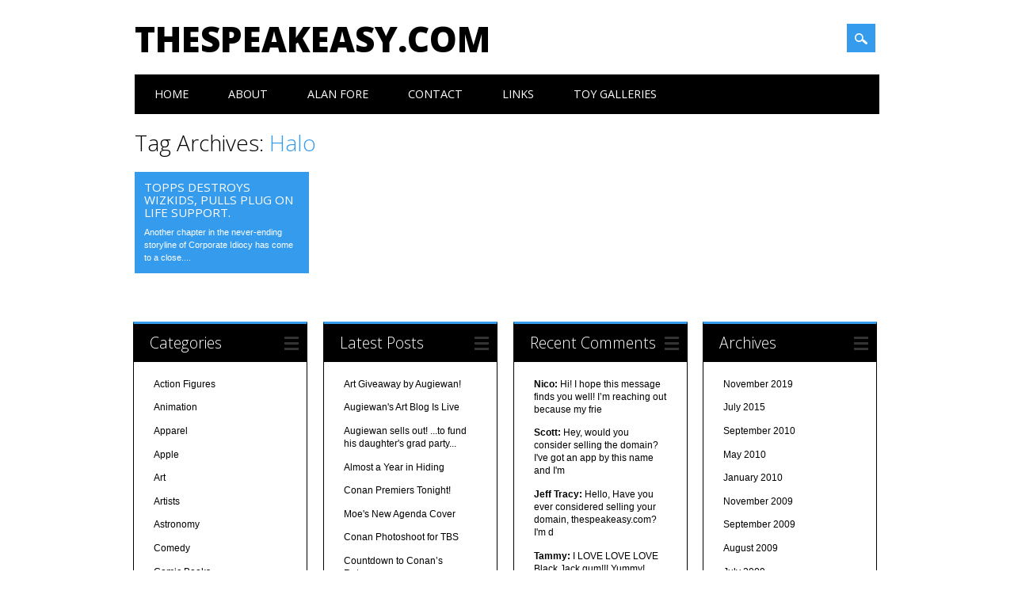

--- FILE ---
content_type: text/html; charset=UTF-8
request_url: http://www.thespeakeasy.com/tag/halo/
body_size: 9562
content:
<!DOCTYPE html>
<html lang="en-US" class="no-js">
<head>
<meta charset="UTF-8" />
<meta name="viewport" content="width=device-width, initial-scale=1" />
<link rel="profile" href="http://gmpg.org/xfn/11" />
<link rel="pingback" href="http://www.thespeakeasy.com/xmlrpc.php" />


<title>Halo &#8211; theSpeakEasy.com</title>
<meta name='robots' content='max-image-preview:large' />
	<style>img:is([sizes="auto" i], [sizes^="auto," i]) { contain-intrinsic-size: 3000px 1500px }</style>
	<link rel='dns-prefetch' href='//www.thespeakeasy.com' />
<link rel="alternate" type="application/rss+xml" title="theSpeakEasy.com &raquo; Feed" href="http://www.thespeakeasy.com/feed/" />
<link rel="alternate" type="application/rss+xml" title="theSpeakEasy.com &raquo; Comments Feed" href="http://www.thespeakeasy.com/comments/feed/" />
<link rel="alternate" type="application/rss+xml" title="theSpeakEasy.com &raquo; Halo Tag Feed" href="http://www.thespeakeasy.com/tag/halo/feed/" />
<script type="text/javascript">
/* <![CDATA[ */
window._wpemojiSettings = {"baseUrl":"https:\/\/s.w.org\/images\/core\/emoji\/16.0.1\/72x72\/","ext":".png","svgUrl":"https:\/\/s.w.org\/images\/core\/emoji\/16.0.1\/svg\/","svgExt":".svg","source":{"concatemoji":"http:\/\/www.thespeakeasy.com\/wp-includes\/js\/wp-emoji-release.min.js?ver=6.8.3"}};
/*! This file is auto-generated */
!function(s,n){var o,i,e;function c(e){try{var t={supportTests:e,timestamp:(new Date).valueOf()};sessionStorage.setItem(o,JSON.stringify(t))}catch(e){}}function p(e,t,n){e.clearRect(0,0,e.canvas.width,e.canvas.height),e.fillText(t,0,0);var t=new Uint32Array(e.getImageData(0,0,e.canvas.width,e.canvas.height).data),a=(e.clearRect(0,0,e.canvas.width,e.canvas.height),e.fillText(n,0,0),new Uint32Array(e.getImageData(0,0,e.canvas.width,e.canvas.height).data));return t.every(function(e,t){return e===a[t]})}function u(e,t){e.clearRect(0,0,e.canvas.width,e.canvas.height),e.fillText(t,0,0);for(var n=e.getImageData(16,16,1,1),a=0;a<n.data.length;a++)if(0!==n.data[a])return!1;return!0}function f(e,t,n,a){switch(t){case"flag":return n(e,"\ud83c\udff3\ufe0f\u200d\u26a7\ufe0f","\ud83c\udff3\ufe0f\u200b\u26a7\ufe0f")?!1:!n(e,"\ud83c\udde8\ud83c\uddf6","\ud83c\udde8\u200b\ud83c\uddf6")&&!n(e,"\ud83c\udff4\udb40\udc67\udb40\udc62\udb40\udc65\udb40\udc6e\udb40\udc67\udb40\udc7f","\ud83c\udff4\u200b\udb40\udc67\u200b\udb40\udc62\u200b\udb40\udc65\u200b\udb40\udc6e\u200b\udb40\udc67\u200b\udb40\udc7f");case"emoji":return!a(e,"\ud83e\udedf")}return!1}function g(e,t,n,a){var r="undefined"!=typeof WorkerGlobalScope&&self instanceof WorkerGlobalScope?new OffscreenCanvas(300,150):s.createElement("canvas"),o=r.getContext("2d",{willReadFrequently:!0}),i=(o.textBaseline="top",o.font="600 32px Arial",{});return e.forEach(function(e){i[e]=t(o,e,n,a)}),i}function t(e){var t=s.createElement("script");t.src=e,t.defer=!0,s.head.appendChild(t)}"undefined"!=typeof Promise&&(o="wpEmojiSettingsSupports",i=["flag","emoji"],n.supports={everything:!0,everythingExceptFlag:!0},e=new Promise(function(e){s.addEventListener("DOMContentLoaded",e,{once:!0})}),new Promise(function(t){var n=function(){try{var e=JSON.parse(sessionStorage.getItem(o));if("object"==typeof e&&"number"==typeof e.timestamp&&(new Date).valueOf()<e.timestamp+604800&&"object"==typeof e.supportTests)return e.supportTests}catch(e){}return null}();if(!n){if("undefined"!=typeof Worker&&"undefined"!=typeof OffscreenCanvas&&"undefined"!=typeof URL&&URL.createObjectURL&&"undefined"!=typeof Blob)try{var e="postMessage("+g.toString()+"("+[JSON.stringify(i),f.toString(),p.toString(),u.toString()].join(",")+"));",a=new Blob([e],{type:"text/javascript"}),r=new Worker(URL.createObjectURL(a),{name:"wpTestEmojiSupports"});return void(r.onmessage=function(e){c(n=e.data),r.terminate(),t(n)})}catch(e){}c(n=g(i,f,p,u))}t(n)}).then(function(e){for(var t in e)n.supports[t]=e[t],n.supports.everything=n.supports.everything&&n.supports[t],"flag"!==t&&(n.supports.everythingExceptFlag=n.supports.everythingExceptFlag&&n.supports[t]);n.supports.everythingExceptFlag=n.supports.everythingExceptFlag&&!n.supports.flag,n.DOMReady=!1,n.readyCallback=function(){n.DOMReady=!0}}).then(function(){return e}).then(function(){var e;n.supports.everything||(n.readyCallback(),(e=n.source||{}).concatemoji?t(e.concatemoji):e.wpemoji&&e.twemoji&&(t(e.twemoji),t(e.wpemoji)))}))}((window,document),window._wpemojiSettings);
/* ]]> */
</script>
<style id='wp-emoji-styles-inline-css' type='text/css'>

	img.wp-smiley, img.emoji {
		display: inline !important;
		border: none !important;
		box-shadow: none !important;
		height: 1em !important;
		width: 1em !important;
		margin: 0 0.07em !important;
		vertical-align: -0.1em !important;
		background: none !important;
		padding: 0 !important;
	}
</style>
<link rel='stylesheet' id='wp-block-library-css' href='http://www.thespeakeasy.com/wp-includes/css/dist/block-library/style.min.css?ver=6.8.3' type='text/css' media='all' />
<style id='classic-theme-styles-inline-css' type='text/css'>
/*! This file is auto-generated */
.wp-block-button__link{color:#fff;background-color:#32373c;border-radius:9999px;box-shadow:none;text-decoration:none;padding:calc(.667em + 2px) calc(1.333em + 2px);font-size:1.125em}.wp-block-file__button{background:#32373c;color:#fff;text-decoration:none}
</style>
<style id='global-styles-inline-css' type='text/css'>
:root{--wp--preset--aspect-ratio--square: 1;--wp--preset--aspect-ratio--4-3: 4/3;--wp--preset--aspect-ratio--3-4: 3/4;--wp--preset--aspect-ratio--3-2: 3/2;--wp--preset--aspect-ratio--2-3: 2/3;--wp--preset--aspect-ratio--16-9: 16/9;--wp--preset--aspect-ratio--9-16: 9/16;--wp--preset--color--black: #000000;--wp--preset--color--cyan-bluish-gray: #abb8c3;--wp--preset--color--white: #ffffff;--wp--preset--color--pale-pink: #f78da7;--wp--preset--color--vivid-red: #cf2e2e;--wp--preset--color--luminous-vivid-orange: #ff6900;--wp--preset--color--luminous-vivid-amber: #fcb900;--wp--preset--color--light-green-cyan: #7bdcb5;--wp--preset--color--vivid-green-cyan: #00d084;--wp--preset--color--pale-cyan-blue: #8ed1fc;--wp--preset--color--vivid-cyan-blue: #0693e3;--wp--preset--color--vivid-purple: #9b51e0;--wp--preset--gradient--vivid-cyan-blue-to-vivid-purple: linear-gradient(135deg,rgba(6,147,227,1) 0%,rgb(155,81,224) 100%);--wp--preset--gradient--light-green-cyan-to-vivid-green-cyan: linear-gradient(135deg,rgb(122,220,180) 0%,rgb(0,208,130) 100%);--wp--preset--gradient--luminous-vivid-amber-to-luminous-vivid-orange: linear-gradient(135deg,rgba(252,185,0,1) 0%,rgba(255,105,0,1) 100%);--wp--preset--gradient--luminous-vivid-orange-to-vivid-red: linear-gradient(135deg,rgba(255,105,0,1) 0%,rgb(207,46,46) 100%);--wp--preset--gradient--very-light-gray-to-cyan-bluish-gray: linear-gradient(135deg,rgb(238,238,238) 0%,rgb(169,184,195) 100%);--wp--preset--gradient--cool-to-warm-spectrum: linear-gradient(135deg,rgb(74,234,220) 0%,rgb(151,120,209) 20%,rgb(207,42,186) 40%,rgb(238,44,130) 60%,rgb(251,105,98) 80%,rgb(254,248,76) 100%);--wp--preset--gradient--blush-light-purple: linear-gradient(135deg,rgb(255,206,236) 0%,rgb(152,150,240) 100%);--wp--preset--gradient--blush-bordeaux: linear-gradient(135deg,rgb(254,205,165) 0%,rgb(254,45,45) 50%,rgb(107,0,62) 100%);--wp--preset--gradient--luminous-dusk: linear-gradient(135deg,rgb(255,203,112) 0%,rgb(199,81,192) 50%,rgb(65,88,208) 100%);--wp--preset--gradient--pale-ocean: linear-gradient(135deg,rgb(255,245,203) 0%,rgb(182,227,212) 50%,rgb(51,167,181) 100%);--wp--preset--gradient--electric-grass: linear-gradient(135deg,rgb(202,248,128) 0%,rgb(113,206,126) 100%);--wp--preset--gradient--midnight: linear-gradient(135deg,rgb(2,3,129) 0%,rgb(40,116,252) 100%);--wp--preset--font-size--small: 13px;--wp--preset--font-size--medium: 20px;--wp--preset--font-size--large: 36px;--wp--preset--font-size--x-large: 42px;--wp--preset--spacing--20: 0.44rem;--wp--preset--spacing--30: 0.67rem;--wp--preset--spacing--40: 1rem;--wp--preset--spacing--50: 1.5rem;--wp--preset--spacing--60: 2.25rem;--wp--preset--spacing--70: 3.38rem;--wp--preset--spacing--80: 5.06rem;--wp--preset--shadow--natural: 6px 6px 9px rgba(0, 0, 0, 0.2);--wp--preset--shadow--deep: 12px 12px 50px rgba(0, 0, 0, 0.4);--wp--preset--shadow--sharp: 6px 6px 0px rgba(0, 0, 0, 0.2);--wp--preset--shadow--outlined: 6px 6px 0px -3px rgba(255, 255, 255, 1), 6px 6px rgba(0, 0, 0, 1);--wp--preset--shadow--crisp: 6px 6px 0px rgba(0, 0, 0, 1);}:where(.is-layout-flex){gap: 0.5em;}:where(.is-layout-grid){gap: 0.5em;}body .is-layout-flex{display: flex;}.is-layout-flex{flex-wrap: wrap;align-items: center;}.is-layout-flex > :is(*, div){margin: 0;}body .is-layout-grid{display: grid;}.is-layout-grid > :is(*, div){margin: 0;}:where(.wp-block-columns.is-layout-flex){gap: 2em;}:where(.wp-block-columns.is-layout-grid){gap: 2em;}:where(.wp-block-post-template.is-layout-flex){gap: 1.25em;}:where(.wp-block-post-template.is-layout-grid){gap: 1.25em;}.has-black-color{color: var(--wp--preset--color--black) !important;}.has-cyan-bluish-gray-color{color: var(--wp--preset--color--cyan-bluish-gray) !important;}.has-white-color{color: var(--wp--preset--color--white) !important;}.has-pale-pink-color{color: var(--wp--preset--color--pale-pink) !important;}.has-vivid-red-color{color: var(--wp--preset--color--vivid-red) !important;}.has-luminous-vivid-orange-color{color: var(--wp--preset--color--luminous-vivid-orange) !important;}.has-luminous-vivid-amber-color{color: var(--wp--preset--color--luminous-vivid-amber) !important;}.has-light-green-cyan-color{color: var(--wp--preset--color--light-green-cyan) !important;}.has-vivid-green-cyan-color{color: var(--wp--preset--color--vivid-green-cyan) !important;}.has-pale-cyan-blue-color{color: var(--wp--preset--color--pale-cyan-blue) !important;}.has-vivid-cyan-blue-color{color: var(--wp--preset--color--vivid-cyan-blue) !important;}.has-vivid-purple-color{color: var(--wp--preset--color--vivid-purple) !important;}.has-black-background-color{background-color: var(--wp--preset--color--black) !important;}.has-cyan-bluish-gray-background-color{background-color: var(--wp--preset--color--cyan-bluish-gray) !important;}.has-white-background-color{background-color: var(--wp--preset--color--white) !important;}.has-pale-pink-background-color{background-color: var(--wp--preset--color--pale-pink) !important;}.has-vivid-red-background-color{background-color: var(--wp--preset--color--vivid-red) !important;}.has-luminous-vivid-orange-background-color{background-color: var(--wp--preset--color--luminous-vivid-orange) !important;}.has-luminous-vivid-amber-background-color{background-color: var(--wp--preset--color--luminous-vivid-amber) !important;}.has-light-green-cyan-background-color{background-color: var(--wp--preset--color--light-green-cyan) !important;}.has-vivid-green-cyan-background-color{background-color: var(--wp--preset--color--vivid-green-cyan) !important;}.has-pale-cyan-blue-background-color{background-color: var(--wp--preset--color--pale-cyan-blue) !important;}.has-vivid-cyan-blue-background-color{background-color: var(--wp--preset--color--vivid-cyan-blue) !important;}.has-vivid-purple-background-color{background-color: var(--wp--preset--color--vivid-purple) !important;}.has-black-border-color{border-color: var(--wp--preset--color--black) !important;}.has-cyan-bluish-gray-border-color{border-color: var(--wp--preset--color--cyan-bluish-gray) !important;}.has-white-border-color{border-color: var(--wp--preset--color--white) !important;}.has-pale-pink-border-color{border-color: var(--wp--preset--color--pale-pink) !important;}.has-vivid-red-border-color{border-color: var(--wp--preset--color--vivid-red) !important;}.has-luminous-vivid-orange-border-color{border-color: var(--wp--preset--color--luminous-vivid-orange) !important;}.has-luminous-vivid-amber-border-color{border-color: var(--wp--preset--color--luminous-vivid-amber) !important;}.has-light-green-cyan-border-color{border-color: var(--wp--preset--color--light-green-cyan) !important;}.has-vivid-green-cyan-border-color{border-color: var(--wp--preset--color--vivid-green-cyan) !important;}.has-pale-cyan-blue-border-color{border-color: var(--wp--preset--color--pale-cyan-blue) !important;}.has-vivid-cyan-blue-border-color{border-color: var(--wp--preset--color--vivid-cyan-blue) !important;}.has-vivid-purple-border-color{border-color: var(--wp--preset--color--vivid-purple) !important;}.has-vivid-cyan-blue-to-vivid-purple-gradient-background{background: var(--wp--preset--gradient--vivid-cyan-blue-to-vivid-purple) !important;}.has-light-green-cyan-to-vivid-green-cyan-gradient-background{background: var(--wp--preset--gradient--light-green-cyan-to-vivid-green-cyan) !important;}.has-luminous-vivid-amber-to-luminous-vivid-orange-gradient-background{background: var(--wp--preset--gradient--luminous-vivid-amber-to-luminous-vivid-orange) !important;}.has-luminous-vivid-orange-to-vivid-red-gradient-background{background: var(--wp--preset--gradient--luminous-vivid-orange-to-vivid-red) !important;}.has-very-light-gray-to-cyan-bluish-gray-gradient-background{background: var(--wp--preset--gradient--very-light-gray-to-cyan-bluish-gray) !important;}.has-cool-to-warm-spectrum-gradient-background{background: var(--wp--preset--gradient--cool-to-warm-spectrum) !important;}.has-blush-light-purple-gradient-background{background: var(--wp--preset--gradient--blush-light-purple) !important;}.has-blush-bordeaux-gradient-background{background: var(--wp--preset--gradient--blush-bordeaux) !important;}.has-luminous-dusk-gradient-background{background: var(--wp--preset--gradient--luminous-dusk) !important;}.has-pale-ocean-gradient-background{background: var(--wp--preset--gradient--pale-ocean) !important;}.has-electric-grass-gradient-background{background: var(--wp--preset--gradient--electric-grass) !important;}.has-midnight-gradient-background{background: var(--wp--preset--gradient--midnight) !important;}.has-small-font-size{font-size: var(--wp--preset--font-size--small) !important;}.has-medium-font-size{font-size: var(--wp--preset--font-size--medium) !important;}.has-large-font-size{font-size: var(--wp--preset--font-size--large) !important;}.has-x-large-font-size{font-size: var(--wp--preset--font-size--x-large) !important;}
:where(.wp-block-post-template.is-layout-flex){gap: 1.25em;}:where(.wp-block-post-template.is-layout-grid){gap: 1.25em;}
:where(.wp-block-columns.is-layout-flex){gap: 2em;}:where(.wp-block-columns.is-layout-grid){gap: 2em;}
:root :where(.wp-block-pullquote){font-size: 1.5em;line-height: 1.6;}
</style>
<link rel='stylesheet' id='surfarama_style-css' href='http://www.thespeakeasy.com/wp-content/themes/surfarama/style.css?ver=6.8.3' type='text/css' media='all' />
<script type="text/javascript" src="http://www.thespeakeasy.com/wp-content/themes/surfarama/library/js/modernizr-2.6.2.min.js?ver=2.6.2" id="modernizr-js"></script>
<script type="text/javascript" src="http://www.thespeakeasy.com/wp-includes/js/jquery/jquery.min.js?ver=3.7.1" id="jquery-core-js"></script>
<script type="text/javascript" src="http://www.thespeakeasy.com/wp-includes/js/jquery/jquery-migrate.min.js?ver=3.4.1" id="jquery-migrate-js"></script>
<script type="text/javascript" src="http://www.thespeakeasy.com/wp-includes/js/imagesloaded.min.js?ver=5.0.0" id="imagesloaded-js"></script>
<script type="text/javascript" src="http://www.thespeakeasy.com/wp-includes/js/masonry.min.js?ver=4.2.2" id="masonry-js"></script>
<script type="text/javascript" src="http://www.thespeakeasy.com/wp-content/themes/surfarama/library/js/scripts.js?ver=1.0.0" id="surfarama_custom_js-js"></script>
<link rel="https://api.w.org/" href="http://www.thespeakeasy.com/wp-json/" /><link rel="alternate" title="JSON" type="application/json" href="http://www.thespeakeasy.com/wp-json/wp/v2/tags/158" /><link rel="EditURI" type="application/rsd+xml" title="RSD" href="http://www.thespeakeasy.com/xmlrpc.php?rsd" />
<meta name="generator" content="WordPress 6.8.3" />
	 <style id="surfarama-styles" type="text/css">
	      </style>
	<style type="text/css">.broken_link, a.broken_link {
	text-decoration: line-through;
}</style></head>

<body class="archive tag tag-halo tag-158 wp-theme-surfarama single-author">
<div id="container">
	<div id="search-box-wrap">
        <div id="search-box">
           <div id="close-x">x</div>
           <form role="search" method="get" id="searchform" class="searchform" action="http://www.thespeakeasy.com/">
				<div>
					<label class="screen-reader-text" for="s">Search for:</label>
					<input type="text" value="" name="s" id="s" />
					<input type="submit" id="searchsubmit" value="Search" />
				</div>
			</form>        </div>
    </div>

	<header id="branding" role="banner">
      <div id="inner-header" class="clearfix">
		<div id="site-heading">

                        <div id="site-title"><a href="http://www.thespeakeasy.com/" title="theSpeakEasy.com" rel="home">theSpeakEasy.com</a></div>
                        </div>
        
        <div id="social-media" class="clearfix">
            
        	            
            			
                        
                        
                        
                        
                        
                        
                        
                        
                        
                        
                        
            <div id="search-icon"></div>
            
         </div>
		
      </div>
      
      <nav id="access" role="navigation">
			<h1 class="assistive-text section-heading">Main menu</h1>
			<div class="skip-link screen-reader-text"><a href="#content" title="Skip to content">Skip to content</a></div>
			<div class="menu"><ul><li ><a href="http://www.thespeakeasy.com/">Home</a></li><li class="page_item page-item-2"><a href="http://www.thespeakeasy.com/about/">About</a></li><li class="page_item page-item-40"><a href="http://www.thespeakeasy.com/alanfore/">Alan Fore</a></li><li class="page_item page-item-7"><a href="http://www.thespeakeasy.com/contact/">Contact</a></li><li class="page_item page-item-4"><a href="http://www.thespeakeasy.com/links/">Links</a></li><li class="page_item page-item-13 page_item_has_children"><a href="http://www.thespeakeasy.com/toys/">Toy Galleries</a><ul class='children'><li class="page_item page-item-52"><a href="http://www.thespeakeasy.com/toys/augiewan-familys-custom-figure-image-gallery/">Augiewan Family&#8217;s Custom Figure Image Gallery</a></li><li class="page_item page-item-44"><a href="http://www.thespeakeasy.com/toys/augiewans-custom-figure-image-gallery/">Augiewan&#039;s Custom Figure Image Gallery</a></li><li class="page_item page-item-24"><a href="http://www.thespeakeasy.com/toys/combat-r-zero/">Combat-R Zero Image Gallery</a></li><li class="page_item page-item-27"><a href="http://www.thespeakeasy.com/toys/galaxy-bunch-image-gallery/">Galaxy Bunch &#8211; Virus Series Image Gallery</a></li><li class="page_item page-item-25"><a href="http://www.thespeakeasy.com/toys/mechtorians/">Mechtorians Image Gallery</a></li><li class="page_item page-item-38"><a href="http://www.thespeakeasy.com/toys/monster-theater-image-gallery/">Monster Theater Image Gallery</a></li><li class="page_item page-item-23"><a href="http://www.thespeakeasy.com/toys/moofia/">Moofia Image Gallery</a></li><li class="page_item page-item-36"><a href="http://www.thespeakeasy.com/toys/rolitoboy-rolitoland-image-gallery/">Rolitoboy &#8211; Rolitoland Image Gallery</a></li><li class="page_item page-item-26"><a href="http://www.thespeakeasy.com/toys/teenage-mutant-ninja-turtles/">Teenage Mutant Ninja Turtles Image Gallery</a></li><li class="page_item page-item-42"><a href="http://www.thespeakeasy.com/toys/ubfunkeys-image-gallery/">U.B.Funkeys Image Gallery</a></li></ul></li></ul></div>		</nav><!-- #access -->
      
	</header><!-- #branding -->

    <div id="content" class="clearfix">
        
        <div id="main" class="clearfix" role="main">

			
				<header class="page-header">
					<h1 class="page-title">Tag Archives: <span class="colortxt">Halo</span></h1>

									</header>

				                
                <div id="grid-wrap" class="clearfix">
                
													<div class="grid-box">
					
<article id="post-50" class="post-50 post type-post status-publish format-standard hentry category-miniatures tag-dc tag-halo tag-heroclix tag-horrorclix tag-mageknight tag-marvel tag-mechwarrior tag-sportsclix tag-topps tag-wizkids" >
	
        
		<div class="grid-box-noimg"></div> 
            
	        
    		        <span class="cat-links" >
            <a href="http://www.thespeakeasy.com/category/games/miniatures/" rel="tag">Miniatures</a>        </span>
            	
	<header class="entry-header">
		<h2 class="entry-title"><a href="http://www.thespeakeasy.com/2008/11/12/topps-destroys-wizkids-pulls-plug-on-life-support/" title="Permalink to Topps Destroys WizKids, Pulls Plug on Life Support." rel="bookmark">Topps Destroys WizKids, Pulls Plug on Life Support.</a></h2>

				<div class="entry-meta">
			<span class="sep meta-by">Author </span> <span class="author vcard"><a class="url fn n" href="http://www.thespeakeasy.com/author/admin/" title="View all posts by Augiewan" rel="author">Augiewan</a></span><span class="byline"> <span class="sep meta-on"> Date </span> <a href="http://www.thespeakeasy.com/2008/11/12/topps-destroys-wizkids-pulls-plug-on-life-support/" title="" rel="bookmark"><time class="entry-date" datetime="2008-11-12T12:55:25-05:00"></time></a></span>		</div><!-- .entry-meta -->
			</header><!-- .entry-header -->
    

	<div class="entry-content post_content">
		Another chapter in the never-ending storyline of Corporate Idiocy has come to a close....			</div><!-- .entry-content -->

	<footer class="entry-meta">
					
						<span class="tag-links">
				Tagged <a href="http://www.thespeakeasy.com/tag/dc/" rel="tag">DC</a>, <a href="http://www.thespeakeasy.com/tag/halo/" rel="tag">Halo</a>, <a href="http://www.thespeakeasy.com/tag/heroclix/" rel="tag">HeroClix</a>, <a href="http://www.thespeakeasy.com/tag/horrorclix/" rel="tag">HorrorClix</a>, <a href="http://www.thespeakeasy.com/tag/mageknight/" rel="tag">MageKnight</a>, <a href="http://www.thespeakeasy.com/tag/marvel/" rel="tag">Marvel</a>, <a href="http://www.thespeakeasy.com/tag/mechwarrior/" rel="tag">MechWarrior</a>, <a href="http://www.thespeakeasy.com/tag/sportsclix/" rel="tag">SportsClix</a>, <a href="http://www.thespeakeasy.com/tag/topps/" rel="tag">Topps</a>, <a href="http://www.thespeakeasy.com/tag/wizkids/" rel="tag">WizKids</a>			</span>
			<span class="sep"> | </span>
					
				<span class="comments-link"><a href="http://www.thespeakeasy.com/2008/11/12/topps-destroys-wizkids-pulls-plug-on-life-support/#respond">Leave a comment</a></span>
		<span class="sep"> | </span>
		
			</footer><!-- #entry-meta -->
</article><!-- #post-50 -->
                    </div>
                    
								</div>

				<div class="pagination"></div>

			
        </div> <!-- end #main -->

        		<div id="sidebar-home" class="widget-area" role="complementary">

							
				<aside id="categories" class="widget">
					<div class="widget-title">Categories</div>
					<ul>
							<li class="cat-item cat-item-9"><a href="http://www.thespeakeasy.com/category/toys/action-figures/">Action Figures</a>
</li>
	<li class="cat-item cat-item-18"><a href="http://www.thespeakeasy.com/category/tv-movies/animation/">Animation</a>
</li>
	<li class="cat-item cat-item-141"><a href="http://www.thespeakeasy.com/category/art/apparel/">Apparel</a>
</li>
	<li class="cat-item cat-item-132"><a href="http://www.thespeakeasy.com/category/computers-gadgets/apple/">Apple</a>
</li>
	<li class="cat-item cat-item-5"><a href="http://www.thespeakeasy.com/category/art/">Art</a>
</li>
	<li class="cat-item cat-item-6"><a href="http://www.thespeakeasy.com/category/art/artists/">Artists</a>
</li>
	<li class="cat-item cat-item-164"><a href="http://www.thespeakeasy.com/category/science/astronomy/">Astronomy</a>
</li>
	<li class="cat-item cat-item-23"><a href="http://www.thespeakeasy.com/category/tv-movies/comedy/">Comedy</a>
</li>
	<li class="cat-item cat-item-14"><a href="http://www.thespeakeasy.com/category/comics/comic-books/">Comic Books</a>
</li>
	<li class="cat-item cat-item-45"><a href="http://www.thespeakeasy.com/category/comics/comic-events/">Comic Events</a>
</li>
	<li class="cat-item cat-item-12"><a href="http://www.thespeakeasy.com/category/comics/">Comics</a>
</li>
	<li class="cat-item cat-item-27"><a href="http://www.thespeakeasy.com/category/toys/custom-toys/">Custom Toys</a>
</li>
	<li class="cat-item cat-item-10"><a href="http://www.thespeakeasy.com/category/toys/designer-toys-urban-vinyl/">Designer Toys / Urban Vinyl</a>
</li>
	<li class="cat-item cat-item-26"><a href="http://www.thespeakeasy.com/category/events/">Events</a>
</li>
	<li class="cat-item cat-item-215"><a href="http://www.thespeakeasy.com/category/art/fan-art/">Fan Art</a>
</li>
	<li class="cat-item cat-item-173"><a href="http://www.thespeakeasy.com/category/food/">Food</a>
</li>
	<li class="cat-item cat-item-7"><a href="http://www.thespeakeasy.com/category/art/galleries/">Galleries</a>
</li>
	<li class="cat-item cat-item-298"><a href="http://www.thespeakeasy.com/category/art/giveaways/">Giveaways</a>
</li>
	<li class="cat-item cat-item-35"><a href="http://www.thespeakeasy.com/category/music/kids-music/">Kid&#039;s Music</a>
</li>
	<li class="cat-item cat-item-242"><a href="http://www.thespeakeasy.com/category/tv-movies/late-night-tv/">Late Night TV</a>
</li>
	<li class="cat-item cat-item-148"><a href="http://www.thespeakeasy.com/category/games/miniatures/">Miniatures</a>
</li>
	<li class="cat-item cat-item-36"><a href="http://www.thespeakeasy.com/category/music/musical-artists/">Musical Artists</a>
</li>
	<li class="cat-item cat-item-163"><a href="http://www.thespeakeasy.com/category/computers-gadgets/online-tools/">Online Tools</a>
</li>
	<li class="cat-item cat-item-198"><a href="http://www.thespeakeasy.com/category/games/puzzles/">Puzzles</a>
</li>
	<li class="cat-item cat-item-1"><a href="http://www.thespeakeasy.com/category/random/">Randomness</a>
</li>
	<li class="cat-item cat-item-25"><a href="http://www.thespeakeasy.com/category/updates/">Site Updates</a>
</li>
	<li class="cat-item cat-item-165"><a href="http://www.thespeakeasy.com/category/computers-gadgets/software/">Software</a>
</li>
	<li class="cat-item cat-item-297"><a href="http://www.thespeakeasy.com/category/art/streaming/">Streaming</a>
</li>
	<li class="cat-item cat-item-174"><a href="http://www.thespeakeasy.com/category/music/musical-artists/tmbg-musical-artists-music/">They Might Be Giants</a>
</li>
	<li class="cat-item cat-item-96"><a href="http://www.thespeakeasy.com/category/toys/toy-recalls/">Toy Recalls</a>
</li>
	<li class="cat-item cat-item-8"><a href="http://www.thespeakeasy.com/category/toys/">Toys</a>
</li>
	<li class="cat-item cat-item-50"><a href="http://www.thespeakeasy.com/category/feature/tse-totd/">tSE-TotD</a>
</li>
	<li class="cat-item cat-item-19"><a href="http://www.thespeakeasy.com/category/tv-movies/">TV / Movies</a>
</li>
					</ul>
				</aside>

				<aside id="recent-posts" class="widget">
					<div class="widget-title">Latest Posts</div>
					<ul>
						<li><a href="http://www.thespeakeasy.com/2019/11/16/art-giveaway-by-augiewan/" title="Look Art Giveaway by Augiewan!" >Art Giveaway by Augiewan!</a> </li> <li><a href="http://www.thespeakeasy.com/2015/07/09/augiewans-art-blog-is-live/" title="Look Augiewan&#039;s Art Blog Is Live" >Augiewan's Art Blog Is Live</a> </li> <li><a href="http://www.thespeakeasy.com/?p=325" title="Look Augiewan sells out!  ...to fund his daughter&#039;s grad party..." >Augiewan sells out!  ...to fund his daughter's grad party...</a> </li> <li><a href="http://www.thespeakeasy.com/?p=321" title="Look Almost a Year in Hiding" >Almost a Year in Hiding</a> </li> <li><a href="http://www.thespeakeasy.com/?p=299" title="Look Conan Premiers Tonight!" >Conan Premiers Tonight!</a> </li> <li><a href="http://www.thespeakeasy.com/2010/09/17/moes-new-agenda-cover/" title="Look Moe&#039;s New Agenda Cover" >Moe's New Agenda Cover</a> </li> <li><a href="http://www.thespeakeasy.com/2010/09/17/conan-photoshoot-for-tbs/" title="Look Conan Photoshoot for TBS" >Conan Photoshoot for TBS</a> </li> <li><a href="http://www.thespeakeasy.com/?p=271" title="Look Countdown to Conan’s Return…" >Countdown to Conan’s Return…</a> </li> <li><a href="http://www.thespeakeasy.com/?p=255" title="Look 50% off ALL non-DIY Toys at Delicious Drips!" >50% off ALL non-DIY Toys at Delicious Drips!</a> </li> <li><a href="http://www.thespeakeasy.com/2010/05/01/free-comic-book-day-2010-at-buymetoys-com/" title="Look Free Comic Book Day at BuyMeToys.com" >Free Comic Book Day at BuyMeToys.com</a> </li>                     </ul>
				</aside>
                
                <aside id="recent-comments" class="widget">
            		<div class="widget-title">Recent Comments</div>
					<ul>
					<li><a class="author" href="http://www.thespeakeasy.com/about/#comment-29530"><strong>Nico:</strong></a> Hi!

I hope this message finds you well!

I’m reaching out because my frie</li><li><a class="author" href="http://www.thespeakeasy.com/about/#comment-29064"><strong>Scott:</strong></a> Hey, would you consider selling the domain? I've got an app by this name and I'm</li><li><a class="author" href="http://www.thespeakeasy.com/about/#comment-28911"><strong>Jeff Tracy:</strong></a> Hello,

Have you ever considered selling your domain, thespeakeasy.com?  I'm d</li><li><a class="author" href="http://www.thespeakeasy.com/2009/05/13/where-can-i-find-black-jack-gum/#comment-23074"><strong>Tammy:</strong></a> I LOVE LOVE LOVE Black Jack gum!!! Yummy!</li><li><a class="author" href="http://www.thespeakeasy.com/2009/05/13/where-can-i-find-black-jack-gum/#comment-20676"><strong>Asher:</strong></a> Black Jack gum has been discontinued :(


https://www.oldtimecandy.com/discon</li><li><a class="author" href="http://www.thespeakeasy.com/?p=219#comment-621"><strong>Joe Biksacky:</strong></a> Will always love the man.. He. Played with his love for the game.. At all times.</li><li><a class="author" href="http://www.thespeakeasy.com/2009/04/11/mechtorians-bulletto-mega-gir-oh-my/#comment-608"><strong>andrew:</strong></a> everyone i find is out of stock</li><li><a class="author" href="http://www.thespeakeasy.com/2009/06/29/emily-the-strange-pushes-jones-soda/#comment-605"><strong>Keirsti:</strong></a> November-2011   When there was a "WOW" or "Tower" records, I had purchased a "Jo</li><li><a class="author" href="http://www.thespeakeasy.com/2009/05/13/where-can-i-find-black-jack-gum/#comment-602"><strong>Joel Camicia:</strong></a> I to am a lover of Black Jack gum, and have been all my life. Once in a while, I</li><li><a class="author" href="http://www.thespeakeasy.com/2009/09/01/whos-da-bomb-vote-and-well-see/#comment-597"><strong>Charlie aka greenhaha:</strong></a> i want to make UB FUNKEYS series 7 funkeys in time</li>                    </ul>
           		</aside>
                
                <aside id="archives" class="widget">
					<div class="widget-title">Archives</div>
					<ul>
							<li><a href='http://www.thespeakeasy.com/2019/11/'>November 2019</a></li>
	<li><a href='http://www.thespeakeasy.com/2015/07/'>July 2015</a></li>
	<li><a href='http://www.thespeakeasy.com/2010/09/'>September 2010</a></li>
	<li><a href='http://www.thespeakeasy.com/2010/05/'>May 2010</a></li>
	<li><a href='http://www.thespeakeasy.com/2010/01/'>January 2010</a></li>
	<li><a href='http://www.thespeakeasy.com/2009/11/'>November 2009</a></li>
	<li><a href='http://www.thespeakeasy.com/2009/09/'>September 2009</a></li>
	<li><a href='http://www.thespeakeasy.com/2009/08/'>August 2009</a></li>
	<li><a href='http://www.thespeakeasy.com/2009/07/'>July 2009</a></li>
	<li><a href='http://www.thespeakeasy.com/2009/06/'>June 2009</a></li>
	<li><a href='http://www.thespeakeasy.com/2009/05/'>May 2009</a></li>
	<li><a href='http://www.thespeakeasy.com/2009/04/'>April 2009</a></li>
	<li><a href='http://www.thespeakeasy.com/2009/03/'>March 2009</a></li>
	<li><a href='http://www.thespeakeasy.com/2009/02/'>February 2009</a></li>
	<li><a href='http://www.thespeakeasy.com/2008/11/'>November 2008</a></li>
	<li><a href='http://www.thespeakeasy.com/2008/06/'>June 2008</a></li>
	<li><a href='http://www.thespeakeasy.com/2008/05/'>May 2008</a></li>
	<li><a href='http://www.thespeakeasy.com/2008/04/'>April 2008</a></li>
	<li><a href='http://www.thespeakeasy.com/2007/12/'>December 2007</a></li>
					</ul>
				</aside>

					</div><!-- #sidebar .widget-area -->

    </div> <!-- end #content -->
        

	<footer id="colophon" role="contentinfo">
		<div id="site-generator">

			&copy; theSpeakEasy.com                        
		</div>
	</footer><!-- #colophon -->
</div><!-- #container -->

<script type="speculationrules">
{"prefetch":[{"source":"document","where":{"and":[{"href_matches":"\/*"},{"not":{"href_matches":["\/wp-*.php","\/wp-admin\/*","\/wp-content\/uploads\/*","\/wp-content\/*","\/wp-content\/plugins\/*","\/wp-content\/themes\/surfarama\/*","\/*\\?(.+)"]}},{"not":{"selector_matches":"a[rel~=\"nofollow\"]"}},{"not":{"selector_matches":".no-prefetch, .no-prefetch a"}}]},"eagerness":"conservative"}]}
</script>
<script type="text/javascript" src="http://www.thespeakeasy.com/wp-includes/js/jquery/jquery.masonry.min.js?ver=3.1.2b" id="jquery-masonry-js"></script>
<script type="text/javascript" id="icwp-wpsf-notbot-js-extra">
/* <![CDATA[ */
var shield_vars_notbot = {"strings":{"select_action":"Please select an action to perform.","are_you_sure":"Are you sure?","absolutely_sure":"Are you absolutely sure?"},"comps":{"notbot":{"ajax":{"not_bot":{"action":"shield_action","ex":"capture_not_bot","exnonce":"5ce9c06d2f","ajaxurl":"http:\/\/www.thespeakeasy.com\/wp-admin\/admin-ajax.php","_wpnonce":"471e377e24","_rest_url":"http:\/\/www.thespeakeasy.com\/wp-json\/shield\/v1\/action\/capture_not_bot?exnonce=5ce9c06d2f&_wpnonce=471e377e24"}},"flags":{"skip":false,"required":true}}}};
/* ]]> */
</script>
<script type="text/javascript" src="http://www.thespeakeasy.com/wp-content/plugins/wp-simple-firewall/assets/dist/shield-notbot.bundle.js?ver=21.0.10&amp;mtime=1768411323" id="icwp-wpsf-notbot-js"></script>


</body>
</html>